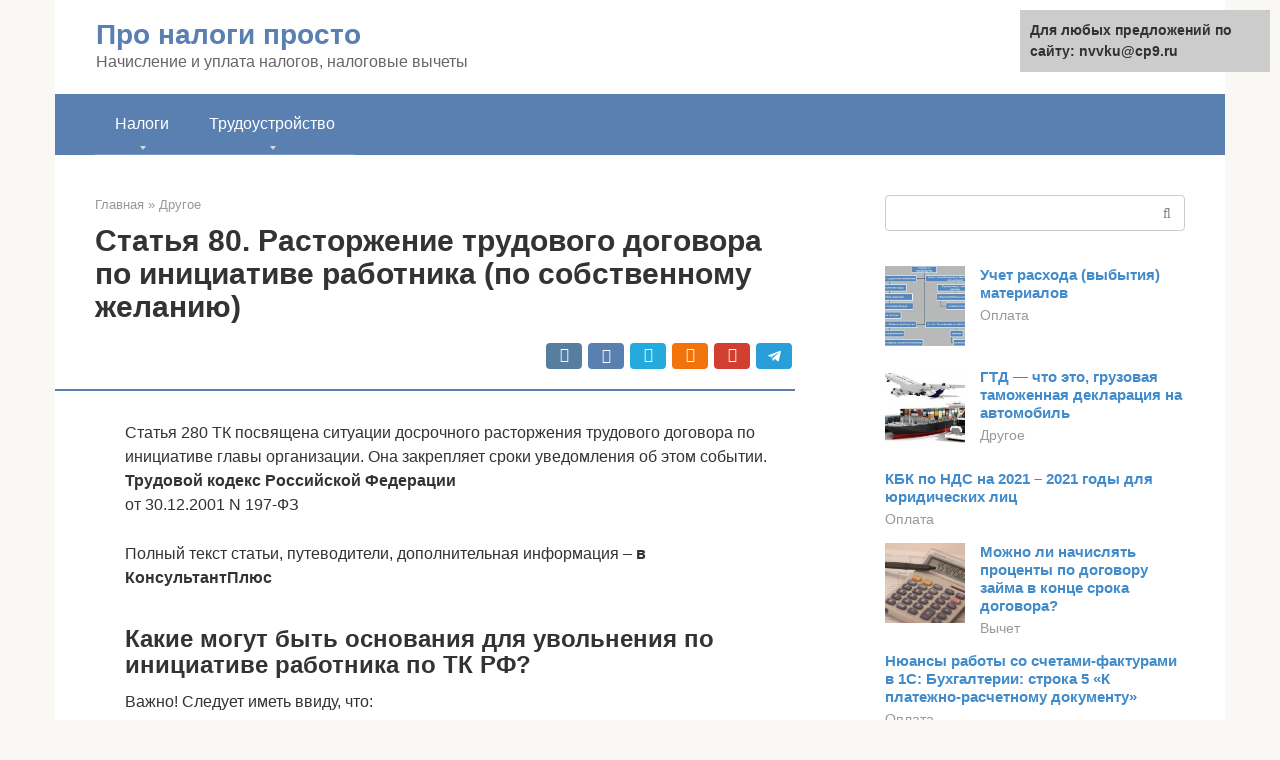

--- FILE ---
content_type: text/html;charset=UTF-8
request_url: https://nvvku.ru/drugoe/rastorzhenie-po-iniciative-rabotnika.html
body_size: 20451
content:
<!DOCTYPE html>
<html lang="ru-RU"><head><meta http-equiv="Content-Type" content="text/html; charset=utf-8"><meta charset="UTF-8"><meta name="viewport" content="width=device-width, initial-scale=1"><title>Статья 80. Расторжение трудового договора по инициативе работника (по собственному желанию) - с изменениями, проверено 29.05.2021 - Трудовой кодекс - Кодексы Российской Федерации</title><link rel="stylesheet" href="https://nvvku.ru/wp-content/cache/min/1/71341ab588ce7f20e58d3162ee4691d5.css" data-minify="1"><meta name="description" content="Бессрочный договор трудовой является наиболее распространённой формой утверждения отношений между нанимателем и работодателем."><meta name="robots" content="index, follow, max-snippet:-1, max-image-preview:large, max-video-preview:-1"><link rel="canonical" href="https://nvvku.ru/drugoe/rastorzhenie-po-iniciative-rabotnika.html"><meta property="article:published_time" content="2021-05-29T06:48:11+00:00"><meta name="twitter:card" content="summary"><meta name="twitter:label1" content="Написано автором"><meta name="twitter:data1" content="forever">   <style type="text/css">img.wp-smiley,img.emoji{display:inline!important;border:none!important;box-shadow:none!important;height:1em!important;width:1em!important;margin:0 .07em!important;vertical-align:-0.1em!important;background:none!important;padding:0!important}</style>              <link rel="shortcut icon" type="image/png" href="https://nvvku.ru/favicon.ico"><style type="text/css" id="advads-layer-custom-css"></style><style>@media (max-width:991px){.mob-search{display:block;margin-bottom:25px}}@media (min-width:768px){.site-header{background-repeat:no-repeat}}@media (min-width:768px){.site-header{background-position:center center}}.card-slider__category span,.card-slider-container .swiper-pagination-bullet-active,.page-separator,.pagination .current,.pagination a.page-numbers:hover,.entry-content ul>li:before,.btn,.comment-respond .form-submit input,.mob-hamburger span,.page-links__item{background-color:#5a80b1}.spoiler-box,.entry-content ol li:before,.mob-hamburger,.inp:focus,.search-form__text:focus,.entry-content blockquote{border-color:#5a80b1}.entry-content blockquote:before,.spoiler-box__title:after,.sidebar-navigation .menu-item-has-children:after{color:#5a80b1}a,.spanlink,.comment-reply-link,.pseudo-link,.root-pseudo-link{color:#428bca}a:hover,a:focus,a:active,.spanlink:hover,.comment-reply-link:hover,.pseudo-link:hover{color:#e66212}body{color:#333}.site-title,.site-title a{color:#5a80b1}.site-description,.site-description a{color:#666}.main-navigation,.footer-navigation,.main-navigation ul li .sub-menu,.footer-navigation ul li .sub-menu{background-color:#5a80b1}.main-navigation ul li a,.main-navigation ul li .removed-link,.footer-navigation ul li a,.footer-navigation ul li .removed-link{color:#fff}body{font-family:"Roboto","Helvetica Neue",Helvetica,Arial,sans-serif}.site-title,.site-title a{font-family:"Roboto","Helvetica Neue",Helvetica,Arial,sans-serif}.site-description{font-family:"Roboto","Helvetica Neue",Helvetica,Arial,sans-serif}.entry-content h1,.entry-content h2,.entry-content h3,.entry-content h4,.entry-content h5,.entry-content h6,.entry-image__title h1,.entry-title,.entry-title a{font-family:"Roboto","Helvetica Neue",Helvetica,Arial,sans-serif}.main-navigation ul li a,.main-navigation ul li .removed-link,.footer-navigation ul li a,.footer-navigation ul li .removed-link{font-family:"Roboto","Helvetica Neue",Helvetica,Arial,sans-serif}@media (min-width:576px){body{font-size:16px}}@media (min-width:576px){.site-title,.site-title a{font-size:28px}}@media (min-width:576px){.site-description{font-size:16px}}@media (min-width:576px){.main-navigation ul li a,.main-navigation ul li .removed-link,.footer-navigation ul li a,.footer-navigation ul li .removed-link{font-size:16px}}@media (min-width:576px){body{line-height:1.5}}@media (min-width:576px){.site-title,.site-title a{line-height:1.1}}@media (min-width:576px){.main-navigation ul li a,.main-navigation ul li .removed-link,.footer-navigation ul li a,.footer-navigation ul li .removed-link{line-height:1.5}}.scrolltop{background-color:#ccc}.scrolltop:after{color:#fff}.scrolltop{width:50px}.scrolltop{height:50px}.scrolltop:after{content:"\f102"}@media (max-width:767px){.scrolltop{display:none!important}}</style></head><body class="post-template-default single single-post postid-10578 single-format-standard "><div id="page" class="site"> <a class="skip-link screen-reader-text" href="#main">Перейти к контенту</a><header id="masthead" class="site-header container" itemscope itemtype="https://schema.org/WPHeader"><div class="site-header-inner "><div class="site-branding"><div class="site-branding-container"><div class="site-title"><a href="https://nvvku.ru/">Про налоги просто</a></div><p class="site-description">Начисление и уплата налогов, налоговые вычеты</p></div></div><div class="top-menu"></div><div class="mob-hamburger"><span></span></div><div class="mob-search"><form role="search" method="get" id="searchform_8909" action="https://nvvku.ru/" class="search-form"> <label class="screen-reader-text" for="s_8909">Поиск: </label> <input type="text" value="" name="s" id="s_8909" class="search-form__text"> <button type="submit" id="searchsubmit_8909" class="search-form__submit"></button></form></div><div><a href="/en/drugoe/rastorzhenie-po-iniciative-rabotnika.html">English</a></div></div></header><nav id="site-navigation" class="main-navigation container"><div class="main-navigation-inner "><div class="menu-glavnoe-menyu-container"><ul id="header_menu" class="menu"><li id="menu-item-32016" class="menu-item menu-item-type-custom menu-item-object-custom menu-item-has-children menu-item-32016"><a href="#">Налоги</a><ul class="sub-menu"><li id="menu-item-545" class="menu-item menu-item-type-taxonomy menu-item-object-category menu-item-545"><a href="https://nvvku.ru/oplata">Оплата</a></li><li id="menu-item-546" class="menu-item menu-item-type-taxonomy menu-item-object-category menu-item-546"><a href="https://nvvku.ru/vychet">Вычет</a></li><li id="menu-item-547" class="menu-item menu-item-type-taxonomy menu-item-object-category menu-item-547"><a href="https://nvvku.ru/dokumenty">Документы</a></li><li id="menu-item-548" class="menu-item menu-item-type-taxonomy menu-item-object-category menu-item-548"><a href="https://nvvku.ru/avto">Авто</a></li><li id="menu-item-549" class="menu-item menu-item-type-taxonomy menu-item-object-category current-post-ancestor current-menu-parent current-post-parent menu-item-549"><a href="https://nvvku.ru/drugoe">Другое</a></li></ul></li><li id="menu-item-32017" class="menu-item menu-item-type-custom menu-item-object-custom menu-item-has-children menu-item-32017"><a href="#">Трудоустройство</a><ul class="sub-menu"><li id="menu-item-32018" class="menu-item menu-item-type-taxonomy menu-item-object-category menu-item-32018"><a href="https://nvvku.ru/otdyh">Отдых</a></li><li id="menu-item-32019" class="menu-item menu-item-type-taxonomy menu-item-object-category menu-item-32019"><a href="https://nvvku.ru/zarabotok">Заработок</a></li><li id="menu-item-32020" class="menu-item menu-item-type-taxonomy menu-item-object-category menu-item-32020"><a href="https://nvvku.ru/otvetstvennost">Ответственность</a></li><li id="menu-item-32021" class="menu-item menu-item-type-taxonomy menu-item-object-category menu-item-32021"><a href="https://nvvku.ru/uvolnenie">Увольнение</a></li><li id="menu-item-32022" class="menu-item menu-item-type-taxonomy menu-item-object-category menu-item-32022"><a href="https://nvvku.ru/trudoustrojstvo">Трудоустройство</a></li><li id="menu-item-32023" class="menu-item menu-item-type-taxonomy menu-item-object-category menu-item-32023"><a href="https://nvvku.ru/rabota">Работа</a></li><li id="menu-item-32024" class="menu-item menu-item-type-taxonomy menu-item-object-category menu-item-32024"><a href="https://nvvku.ru/bolnichnyj">Больничный</a></li><li id="menu-item-32025" class="menu-item menu-item-type-taxonomy menu-item-object-category menu-item-32025"><a href="https://nvvku.ru/ohrana-truda">Охрана труда</a></li><li id="menu-item-32026" class="menu-item menu-item-type-taxonomy menu-item-object-category menu-item-32026"><a href="https://nvvku.ru/trudoustrojstvo-drugoe">Другое</a></li></ul></li></ul></div></div></nav><div id="content" class="site-content container"><div style="padding:5px;padding-left:40px;"><!-- RT --><script type="text/javascript">
<!--
var _acic={dataProvider:10};(function(){var e=document.createElement("script");e.type="text/javascript";e.async=true;e.src="https://www.acint.net/aci.js";var t=document.getElementsByTagName("script")[0];t.parentNode.insertBefore(e,t)})()
//-->
</script><!-- end RT --></div><div itemscope itemtype="https://schema.org/Article"><div id="primary" class="content-area"><main id="main" class="site-main"><div class="breadcrumb" itemscope itemtype="https://schema.org/BreadcrumbList"><span class="breadcrumb-item" itemprop="itemListElement" itemscope itemtype="https://schema.org/ListItem"><a href="https://nvvku.ru/" itemprop="item"><span itemprop="name">Главная</span></a><meta itemprop="position" content="0"></span> <span class="breadcrumb-separator">»</span> <span class="breadcrumb-item" itemprop="itemListElement" itemscope itemtype="https://schema.org/ListItem"><a href="https://nvvku.ru/drugoe" itemprop="item"><span itemprop="name">Другое</span></a><meta itemprop="position" content="1"></span></div><article id="post-10578" class="post-10578 post type-post status-publish format-standard has-post-thumbnail  category-drugoe"><header class="entry-header"><h1 class="entry-title" itemprop="headline">Статья 80. Расторжение трудового договора по инициативе работника (по собственному желанию)</h1><div class="entry-meta"> <span class="b-share b-share--small"><span class="b-share__ico b-share__vk js-share-link" data-uri="https://vk.com/share.php?url=https%3A%2F%2Fnvvku.ru%2Fdrugoe%2Frastorzhenie-po-iniciative-rabotnika.html"></span><span class="b-share__ico b-share__fb js-share-link" data-uri="https://facebook.com/sharer.php?u=https%3A%2F%2Fnvvku.ru%2Fdrugoe%2Frastorzhenie-po-iniciative-rabotnika.html"></span><span class="b-share__ico b-share__tw js-share-link" data-uri="https://twitter.com/share?text=%D0%A1%D1%82%D0%B0%D1%82%D1%8C%D1%8F+80.+%D0%A0%D0%B0%D1%81%D1%82%D0%BE%D1%80%D0%B6%D0%B5%D0%BD%D0%B8%D0%B5+%D1%82%D1%80%D1%83%D0%B4%D0%BE%D0%B2%D0%BE%D0%B3%D0%BE+%D0%B4%D0%BE%D0%B3%D0%BE%D0%B2%D0%BE%D1%80%D0%B0+%D0%BF%D0%BE+%D0%B8%D0%BD%D0%B8%D1%86%D0%B8%D0%B0%D1%82%D0%B8%D0%B2%D0%B5+%D1%80%D0%B0%D0%B1%D0%BE%D1%82%D0%BD%D0%B8%D0%BA%D0%B0+%28%D0%BF%D0%BE+%D1%81%D0%BE%D0%B1%D1%81%D1%82%D0%B2%D0%B5%D0%BD%D0%BD%D0%BE%D0%BC%D1%83+%D0%B6%D0%B5%D0%BB%D0%B0%D0%BD%D0%B8%D1%8E%29&amp;url=https%3A%2F%2Fnvvku.ru%2Fdrugoe%2Frastorzhenie-po-iniciative-rabotnika.html"></span><span class="b-share__ico b-share__ok js-share-link" data-uri="https://connect.ok.ru/dk?st.cmd=WidgetSharePreview&amp;service=odnoklassniki&amp;st.shareUrl=https%3A%2F%2Fnvvku.ru%2Fdrugoe%2Frastorzhenie-po-iniciative-rabotnika.html"></span><span class="b-share__ico b-share__gp js-share-link" data-uri="https://plus.google.com/share?url=https%3A%2F%2Fnvvku.ru%2Fdrugoe%2Frastorzhenie-po-iniciative-rabotnika.html"></span><span class="b-share__ico b-share__whatsapp js-share-link js-share-link-no-window" data-uri="whatsapp://send?text=%D0%A1%D1%82%D0%B0%D1%82%D1%8C%D1%8F+80.+%D0%A0%D0%B0%D1%81%D1%82%D0%BE%D1%80%D0%B6%D0%B5%D0%BD%D0%B8%D0%B5+%D1%82%D1%80%D1%83%D0%B4%D0%BE%D0%B2%D0%BE%D0%B3%D0%BE+%D0%B4%D0%BE%D0%B3%D0%BE%D0%B2%D0%BE%D1%80%D0%B0+%D0%BF%D0%BE+%D0%B8%D0%BD%D0%B8%D1%86%D0%B8%D0%B0%D1%82%D0%B8%D0%B2%D0%B5+%D1%80%D0%B0%D0%B1%D0%BE%D1%82%D0%BD%D0%B8%D0%BA%D0%B0+%28%D0%BF%D0%BE+%D1%81%D0%BE%D0%B1%D1%81%D1%82%D0%B2%D0%B5%D0%BD%D0%BD%D0%BE%D0%BC%D1%83+%D0%B6%D0%B5%D0%BB%D0%B0%D0%BD%D0%B8%D1%8E%29%20https%3A%2F%2Fnvvku.ru%2Fdrugoe%2Frastorzhenie-po-iniciative-rabotnika.html"></span><span class="b-share__ico b-share__viber js-share-link js-share-link-no-window" data-uri="viber://forward?text=%D0%A1%D1%82%D0%B0%D1%82%D1%8C%D1%8F+80.+%D0%A0%D0%B0%D1%81%D1%82%D0%BE%D1%80%D0%B6%D0%B5%D0%BD%D0%B8%D0%B5+%D1%82%D1%80%D1%83%D0%B4%D0%BE%D0%B2%D0%BE%D0%B3%D0%BE+%D0%B4%D0%BE%D0%B3%D0%BE%D0%B2%D0%BE%D1%80%D0%B0+%D0%BF%D0%BE+%D0%B8%D0%BD%D0%B8%D1%86%D0%B8%D0%B0%D1%82%D0%B8%D0%B2%D0%B5+%D1%80%D0%B0%D0%B1%D0%BE%D1%82%D0%BD%D0%B8%D0%BA%D0%B0+%28%D0%BF%D0%BE+%D1%81%D0%BE%D0%B1%D1%81%D1%82%D0%B2%D0%B5%D0%BD%D0%BD%D0%BE%D0%BC%D1%83+%D0%B6%D0%B5%D0%BB%D0%B0%D0%BD%D0%B8%D1%8E%29%20https%3A%2F%2Fnvvku.ru%2Fdrugoe%2Frastorzhenie-po-iniciative-rabotnika.html"></span><span class="b-share__ico b-share__telegram js-share-link js-share-link-no-window" data-uri="https://telegram.me/share/url?url=https%3A%2F%2Fnvvku.ru%2Fdrugoe%2Frastorzhenie-po-iniciative-rabotnika.html&amp;text=%D0%A1%D1%82%D0%B0%D1%82%D1%8C%D1%8F+80.+%D0%A0%D0%B0%D1%81%D1%82%D0%BE%D1%80%D0%B6%D0%B5%D0%BD%D0%B8%D0%B5+%D1%82%D1%80%D1%83%D0%B4%D0%BE%D0%B2%D0%BE%D0%B3%D0%BE+%D0%B4%D0%BE%D0%B3%D0%BE%D0%B2%D0%BE%D1%80%D0%B0+%D0%BF%D0%BE+%D0%B8%D0%BD%D0%B8%D1%86%D0%B8%D0%B0%D1%82%D0%B8%D0%B2%D0%B5+%D1%80%D0%B0%D0%B1%D0%BE%D1%82%D0%BD%D0%B8%D0%BA%D0%B0+%28%D0%BF%D0%BE+%D1%81%D0%BE%D0%B1%D1%81%D1%82%D0%B2%D0%B5%D0%BD%D0%BD%D0%BE%D0%BC%D1%83+%D0%B6%D0%B5%D0%BB%D0%B0%D0%BD%D0%B8%D1%8E%29"></span></span></div></header><div class="page-separator"></div><div class="entry-content" itemprop="articleBody"><p> Статья 280 ТК посвящена ситуации досрочного расторжения трудового договора по инициативе главы организации. Она закрепляет сроки уведомления об этом событии.<br><b>Трудовой кодекс Российской Федерации</b><br> от 30.12.2001 N 197-ФЗ</p><p><span itemprop="image" itemscope itemtype="https://schema.org/ImageObject"></noscript></span></p><p>Полный текст статьи, путеводители, дополнительная информация – <strong>в КонсультантПлюс</strong></p><h2>Какие могут быть основания для увольнения по инициативе работника по ТК РФ?</h2><p>Важно! Следует иметь ввиду, что:</p><ul><li>Каждый случай уникален и индивидуален.</li><li>Тщательное изучение вопроса не всегда гарантирует положительный исход дела. Он зависит от множества факторов.</li></ul><p>Чтобы получить максимально подробную консультацию по своему вопросу, вам достаточно выбрать любой из предложенных вариантов:</p><div class="b-r b-r--after-p"><div id="feedot--phones-block--3643"></div><div style="clear:both; margin-top:0em; margin-bottom:1em;"><a href="https://nvvku.ru/drugoe/kak-oformit-sotrudnika-na-ispytatelnyj-srok.html" target="_blank" rel="nofollow" class="udb66bda6232292a6fd70cb90ce9dd86f"><style>.udb66bda6232292a6fd70cb90ce9dd86f{padding:0;margin:0;padding-top:1em!important;padding-bottom:1em!important;width:100%;display:block;font-weight:700;background-color:#eaeaea;border:0!important;border-left:4px solid #27AE60!important;text-decoration:none}.udb66bda6232292a6fd70cb90ce9dd86f:active,.udb66bda6232292a6fd70cb90ce9dd86f:hover{opacity:1;transition:opacity 250ms;webkit-transition:opacity 250ms;text-decoration:none}.udb66bda6232292a6fd70cb90ce9dd86f{transition:background-color 250ms;webkit-transition:background-color 250ms;opacity:1;transition:opacity 250ms;webkit-transition:opacity 250ms}.udb66bda6232292a6fd70cb90ce9dd86f .ctaText{font-weight:700;color:inherit;text-decoration:none;font-size:16px}.udb66bda6232292a6fd70cb90ce9dd86f .postTitle{color:#D35400;text-decoration:underline!important;font-size:16px}.udb66bda6232292a6fd70cb90ce9dd86f:hover .postTitle{text-decoration:underline!important}</style><div style="padding-left:1em; padding-right:1em;"><span class="ctaText">Читайте также:</span>  <span class="postTitle">Приём работников на испытательный срок: что нужно знать руководству</span></div></a></div></div><ul><li>Воспользоваться <strong>онлайн чатом</strong> в нижнем углу экрана.</li><li><strong>Позвонить:</strong> Федеральный номер: <strong>+7 (800) 511-86-74</strong></li></ul><p>Главной нормой ТК РФ для работника, стремящегося сменить или оставить свое место работы, считается ст. 80 ТК РФ. По ее утверждению, ни один работодатель не может отказать своему сотруднику в увольнении, о котором его письменно известили не меньше, чем за две недели. <strong>При этом человек имеет право не уточнять причину своего ухода и не соглашаться на более длительный период отработки.</strong> Посвятить работодателя в подробности сложившихся жизненных обстоятельств должны только те, кто решил сократить или вовсе избежать срока предупреждения о предстоящем расчете.</p><p>Специальные нормы ТК, регулирующие процедуру увольнения по инициативе работника, касаются частностей:</p><ul><li>увеличенному сроку отработки для руководителей, ст. 280 ТК РФ;</li><li>отсрочки увольнения до окончания отпуска, ст. 127 ТК РФ;</li><li>возможностей передумать, ст. 64 ТК РФ.</li></ul><p>Условно, желанием сотрудника можно назвать и вариант с расторжением трудового договора по соглашению с нанимателем, ст. 78 ТК РФ.</p><h2>Преимущества</h2><p>Трудовой договор с неопределенным сроком обладает вескими преимуществами для соискателя:</p><ul><li>возможность уверенно планировать свои расходы, имея постоянный доход в виде стабильной заработной платы и должность, включенную в штатное расписание,</li><li>усложненная процедура увольнения сотрудника по инициативе работодателя,</li><li>постоянные сотрудники могут получать дополнительные бонусы от работодателя в виде полиса добровольного медицинского страхования, премирования, участия в социальных программах.</li></ul><p>Предлагаем ознакомиться: Договор о сотрудничестве и третьего лица</p><p>К наиболее важным моментам, прописываемым в соответствующем договоре, относятся:</p><ul><li>трудовая функция,</li><li>должность согласно штатному расписанию,</li><li>круг полномочий, обязанностей и прав сторон,</li><li>размер вознаграждения работника, возможные мотивирующие или компенсационные выплаты.</li></ul><blockquote><p> Помимо основных аспектов грядущей трудовой деятельности, в трудовой договор могут быть внесены дополнительные пункты о постоянном повышении мастерства, оплата релокации сотрудника на место осуществления трудовых обязанностей, оплата проезда от места работы домой и прочие.</p></blockquote><p>Неограниченное временем трудовое соглашение имеет перечень преимуществ перед срочным договором:</p><ol><li>Обе стороны подвергаются меньшему количеству рисков.</li><li>Бессрочное соглашение обеспечивает стабильность, уверенность в завтрашнем дне.</li><li>Работа на основе такого договора способствует улучшению экономического климата в государстве.</li></ol><h2>Причины увольнения по собственному желанию</h2><p>Закон не запрещает руководителю поинтересоваться у работника причинами, побудившими его написать заявление по собственному желанию. Но при этом, если сам человек раскрывать их не согласен, настаивать или выдвигать дополнительные условия наниматель не может. Каждый работающий специалист должен понимать, что по его личной инициативе может быть расторгнут трудовой контракт любого вида: срочный, бессрочный, сезонный или на время замещения отсутствующего сотрудника. Причем написать заявление на увольнение по инициативе работника можно даже на следующий день после подписания договора о найме.</p><blockquote><p> Работник, предупредивший об увольнении за две недели, не обязан объяснять причину и давать дополнительны объяснения по поводу своего ухода.</p></blockquote><h3>На больничном</h3><p>Общий порядок увольнения по инициативе работника предполагает заблаговременное уведомление руководства о его намерениях. Но за отведенные для этого 14 дней может произойти немало событий, которые могут повлиять на сроки и даты, а иногда и на само желание уходить. В частности, нередко в период отработки сотрудник, написавший заявление, уходит на больничный. Если период нетрудоспособности окончился довольно быстро, то проблем с увольнением и передачей документов у отдела кадров не возникает. Больше трудностей связано с тем, что работник не поправляется к дате запланированного расчета.</p><p>Задуматься о правильности собственных действий кадровика заставляет твердое убеждение, что увольнение в период отпуска или больничного запрещено. На самом деле, невозможно прекратить трудовые отношения с нездоровым сотрудником только на основании желания нанимателя, ст. 81 ТК РФ. Если стремление рассчитаться возникло у самого работника, то оформить увольнение сотрудника на основании ст. 80 ТК РФ необходимо в запланированные или указанные им сроки. При этом за работодателем остается обязанность оплатить ему время болезни, выплатить положенные расчетные и передать трудовую на следующий день после выздоровления.</p><h3>По состоянию здоровья</h3><p>Если нетрудоспособность работника становится систематической и мешает ему полноценно трудиться, то он может сам отказаться от продолжения работы, чтобы не изнашивать и так пошатнувшееся здоровье. Нужно понимать, что речь не идет об установлении инвалидности или недопуске к труду по медпоказаниям, потому что тогда расторжение договора произойдет по независящим от сторон причинам, ст. 83 ТК РФ.</p><p>Для тех, кто не чувствует в себе сил продолжать свою трудовую деятельность на занимаемой должности, есть законное основание не просто рассчитаться по инициативе работника, но и провести увольнение сотрудника в один день. Быстро уйти позволяет все та же ст. 80 ТК РФ, говорящая о том, что уважительной причиной отказа от отработки считается невозможность более исполнять свои трудовые функции.</p><blockquote><p> Право оценивать серьезность и уважительность оснований, перечисленных сотрудником, оставлено за работодателем.</p></blockquote><h3>По досрочному сокращению</h3><p>Когда у родного предприятия начинаются экономические или организационные сложности, оно нередко приносит в жертву часть коллектива и объявляет сокращение численности или штата. Трудно предположить, что большая часть из них очень хотела искать новую работу, но даже в этом случае есть возможность донести до руководства собственную волю.</p><p>Ст. 180 ТК РФ говорит о том, что предупрежденный о сокращении специалист имеет право на досрочное увольнение с получением остатка зарплаты, выходного пособия и других выплат, которые ему причитались бы, уйди он в оговоренный в извещении день. Назвать эту форму расставания желанием работника в полной мере нельзя, хотя бы потому, что наличие такой формулировки в заявлении лишит человека всех преференций на бирже труда и права на пособия. Но и оформить досрочное увольнение без согласия наемного лица у его начальства нет оснований.</p><div class="b-r b-r--after-p"><div id="feedot--phones-block--3644"></div><div style="clear:both; margin-top:0em; margin-bottom:1em;"><a href="https://nvvku.ru/drugoe/zapis-v-trudovoj-ob-uvolnenii.html" target="_blank" rel="nofollow" class="u1a0833b1c521d8bf43682dce3fc183ec"><style>.u1a0833b1c521d8bf43682dce3fc183ec{padding:0;margin:0;padding-top:1em!important;padding-bottom:1em!important;width:100%;display:block;font-weight:700;background-color:#eaeaea;border:0!important;border-left:4px solid #27AE60!important;text-decoration:none}.u1a0833b1c521d8bf43682dce3fc183ec:active,.u1a0833b1c521d8bf43682dce3fc183ec:hover{opacity:1;transition:opacity 250ms;webkit-transition:opacity 250ms;text-decoration:none}.u1a0833b1c521d8bf43682dce3fc183ec{transition:background-color 250ms;webkit-transition:background-color 250ms;opacity:1;transition:opacity 250ms;webkit-transition:opacity 250ms}.u1a0833b1c521d8bf43682dce3fc183ec .ctaText{font-weight:700;color:inherit;text-decoration:none;font-size:16px}.u1a0833b1c521d8bf43682dce3fc183ec .postTitle{color:#D35400;text-decoration:underline!important;font-size:16px}.u1a0833b1c521d8bf43682dce3fc183ec:hover .postTitle{text-decoration:underline!important}</style><div style="padding-left:1em; padding-right:1em;"><span class="ctaText">Читайте также:</span>  <span class="postTitle">Запись об увольнении в трудовой книжке: образцы и формулировки</span></div></a></div></div><p>Тем, кто решился воспользоваться предложением администрации и нормами ст. 180 ТК, нужно запомнить, что в заявлении необходимо писать лишь о желании рассчитаться до даты сокращения. Безопаснее также не забыть приписать, что увольнение должно быть проведено по п. 2 ст. 81 ТК, и в день увольнения человек намерен получить все пособия и компенсации.</p><p><span itemprop="image" itemscope itemtype="https://schema.org/ImageObject"></noscript></span></p><p></p><h2>Порядок оформления увольнения</h2><p>В упрощенном виде правила и порядок расторжения трудовых отношений по инициативе сотрудника раскрыты в ст. 84.1 ТК РФ. Частные нюансы процедуры зависят от конкретных обстоятельств и оснований.</p><h3>Заявление</h3><p>Толчок процессу даст заявление работника о его желании покинуть свое рабочее место. Есть несколько моментов, которых необходимо придерживаться, чтобы увольнение прошло в желаемые сроки и на приемлемых условиях:</p><table><tr><td>Этапы написания документа</td><td>Рекомендации</td></tr><tr><td>Заявление пишется собственноручно в двух экземплярах</td><td>При передаче документа в канцелярию лучше добиться отметки о его получении и регистрации во входящей корреспонденции</td></tr><tr><td>Все даты и подписи должны соответствовать дню подачи документа</td><td>Просьба работодателя не ставить дату или написать заявление об увольнении без даты – прямое указание на последующие нечистоплотные действия и манипуляции. Если решение уволиться исходит от работника, то заявление должно быть составлено в текущем моменте с указанием всех необходимых реквизитов</td></tr><tr><td>Если работник не просит сократить время отработки, то причину можно не указывать</td><td>Отказ принимать заявление в связи с тем, что в нем не указана причина ухода, — произвол и способ затянуть время.</td></tr><tr><td>Если работник хочет оформить расчет пораньше, то к заявлению нужно приложить подтверждающие документы</td><td>Когда необходимость уволиться продиктована, например, переездом в связи с переводом супруга к новому месту службы, то об этом нужно не только упомянуть в документе, но и дописать, что приложением к нему станет копия приказа о перемене места работы мужа/жены</td></tr><tr><td>Основание для увольнения можно изменить по предложению работодателя, но только если это подходит работнику</td><td>Если в процессе обсуждения условий расторжения трудового договора принято решение изменить «собственное желание» на «соглашение сторон», то нужно помнить, что отозвать такое заявление уже нельзя.</td></tr></table><p>Очень часто наемные работники не до конца понимают все последствия и всю серьезность написанного ими заявления на расчет. А между тем, именно эта бумага станет основой не только для приказа об увольнении, но и аргументом для комиссии по рудовым спорам или в суде. Вот почему, при составлении документа необходимо писать только то, чего в реальности желает сотрудник, а не то, что посоветовал ему недовольный начальник, обещая «потом все решить».</p><p><span itemprop="image" itemscope itemtype="https://schema.org/ImageObject"></noscript></span></p><h3>Приказ</h3><p>Издать приказ об увольнении по инициативе работника работодатель может либо в день получения заявления, указав планируемую дату прекращения трудовых отношений, либо в последний день работы. Главное условие – под подпись ознакомить сотрудника с этим документом не позднее последнего дня работы.</p><p>Составить приказ можно по образцу унифицированного бланка Т-8, а можно и произвольно, поскольку использование этих форм уже не является обязательным. В содержательной части документа, кроме личных данных работника, указываются:</p><ul><li>основание для увольнения;</li><li>дата расторжения контракта;</li><li>норма ТК РФ;</li><li>перечень документов, подкрепляющих принятое решение.</li></ul><p>Полноценно заполненные графы распоряжения директора станут основанием для внесения записи в трудовую книжку.</p><p><span itemprop="image" itemscope itemtype="https://schema.org/ImageObject"></noscript></span></p><h3>Отработка</h3><p>Не последним вопросом при увольнении по собственному желанию работника является проблема отработки. По закону она не может превышать 14 дней, но часто работодатель пытается навязать свою точку зрения и упоминает необходимость найти нового сотрудника, передать ему дела и обучить новичка. Все эти проблемы касаются только нанимателя. Бывший сотрудник может принимать их во внимание лишь на протяжении последних 14 дней, отсчет которых начинается со следующего дня после предоставления заявления об уходе, даже если назавтра выходной.</p><p>Бывает, что предупреждение за две недели может доставить немало дискомфорта для сотрудника. Ведь часто увольнение связано с объективными причинами невозможности остаться в коллективе. Статья 80 ТК РФ предусматривает только два безоговорочных случая, избавляющих от отработки:</p><div class="b-r b-r--after-p"><div id="feedot--phones-block--3645"></div><div style="clear:both; margin-top:0em; margin-bottom:1em;"><a href="https://nvvku.ru/drugoe/kak-povysit-zarplatu-sotrudnikam.html" target="_blank" rel="nofollow" class="ua447fa73defde4a3f792572c468659ba"><style>.ua447fa73defde4a3f792572c468659ba{padding:0;margin:0;padding-top:1em!important;padding-bottom:1em!important;width:100%;display:block;font-weight:700;background-color:#eaeaea;border:0!important;border-left:4px solid #27AE60!important;text-decoration:none}.ua447fa73defde4a3f792572c468659ba:active,.ua447fa73defde4a3f792572c468659ba:hover{opacity:1;transition:opacity 250ms;webkit-transition:opacity 250ms;text-decoration:none}.ua447fa73defde4a3f792572c468659ba{transition:background-color 250ms;webkit-transition:background-color 250ms;opacity:1;transition:opacity 250ms;webkit-transition:opacity 250ms}.ua447fa73defde4a3f792572c468659ba .ctaText{font-weight:700;color:inherit;text-decoration:none;font-size:16px}.ua447fa73defde4a3f792572c468659ba .postTitle{color:#D35400;text-decoration:underline!important;font-size:16px}.ua447fa73defde4a3f792572c468659ba:hover .postTitle{text-decoration:underline!important}</style><div style="padding-left:1em; padding-right:1em;"><span class="ctaText">Читайте также:</span>  <span class="postTitle">Приказ о повышении заработной платы работникам – образец</span></div></a></div></div><ul><li>необходимость приступить к учебе;</li><li>переход на пенсию.</li></ul><p>Упоминание в этой связи прочих случаев оставляет простор для творчества и состязательного момента. Ведь для того, чтобы работодатель согласился отпустить специалиста в сокращенные сроки, последнему нужно постараться и убедить руководство в исключительности собственного положения. <strong>Больше всего шансов у тех, кто может предоставить документальное подтверждение сказанного.</strong></p><p>Теоретически, право на отказ от отработки можно попытаться отстоять в инспекции по труду или суде. Но на практике эти действия лишены смысла. Длительность рассмотрения жалобы почти наверняка превысит 14 дней, а до вынесения решения о незаконности действий работодателя спокойно покинуть рабочее место нельзя. Результатом такого самоуправства может стать неприятная запись на страницах трудовой об увольнении за отсутствие на работе без согласования с администрацией, пп. а) п. 6 ст. 81 ТК.</p><blockquote><p> Стандартная длительность отработки при увольнении по инициативе рядового сотрудника составляет не более 14 дней, ст. 80 ТК</p></blockquote><h3>Запись в трудовой книжке</h3><p>Несмотря на то, что данные о стаже застрахованных лиц уже давно накапливаются в электронных базах, трудовая книжка все также сохраняет статус особенно важного документа. Это и хроника трудовой жизни, и своеобразная рекомендация при устройстве на новую работу. Эту точку зрения подтверждает также норма в отношении длительности хранения трудовых в архивах предприятия (75 лет с даты увольнения), если ее не затребовал сам работник или его родственники.</p><p>После подписания приказа о расчете его копия передается кадровикам, которые обязаны не позднее последнего дня работы, если работник в этот день был на посту, передать книжку хозяину под роспись в журнале учета движения трудовых. К этому моменту в ней должна быть запись о том, что рабочие отношения прекращены на основании личного желания сотрудника, п. 3 ст. 77 ТК РФ, а также зафиксированы данные приказа по предприятию.</p><h2>Нюансы бессрочного трудового договора</h2><ol><li>Данный вид договора заключается на неустановленный срок, то есть не расторгается через какой-то промежуток времени по причине его истечения и действует до тех пор, пока одна из сторон не решит расторгнуть соглашения в установленном законодательством порядке.</li><li>Расторжение соглашения происходит либо по воле работодателя на основе перечисленных в Трудовом кодексе причин, либо по желанию работника, но в установленные трудовым законодательством сроки.</li><li>В договоре должна быть указана точная дата, начиная с которой сотрудник приступает к выполнению своих должностных обязанностей. Отсутствие даты начала работы сотрудника в организации может являться обоснованием невыхода на работу, поскольку первый рабочий день не определен в установленном законом порядке.</li><li>Обязательно указывается количество и продолжительность оплачиваемых отпусков, число перерывов на отдых, которые допускается совершать работнику в течение рабочего дня, продолжительность одной смены и рабочей недели и период времени, в который сотрудник обязан присутствовать на своем рабочем месте.</li><li>Многие работодатели предусматривают для новых сотрудников испытательный срок. Это период, за который работник должен показать, что он смог сработаться с остальным коллективом организации, добросовестно выполняет свою работу, а уровень его квалификации соответствует занимаемой должности. Сроки испытания должны быть четко обозначено в трудовом соглашении, притом они не могут превышать трехмесячный период. Исключением являются должности руководителей, для которых предусматривается возможность назначения срока испытания периодом до 6 месяцев. Если информация об испытательном сроке отсутствует в соглашении, это означает, что работник изначально признается годным к работе и принимается на нее без сроков проверки.</li><li>Если в трудовом договоре обнаружится отсутствие какой-либо важной информации, которая является обязательной по действующему законодательству, то нет причины расторгать старое соглашение и перезаключать новое. Достаточно оформить приложение к договору, которое также будет подписано всеми сторонами и сможет обладать такой же юридической силой, как и основной документ.</li></ol><h2>Выплата и компенсация</h2><p>Распоряжение директора станет руководством к действию не только для кадровой службы, но и для бухгалтерии. К последней трудовой смене должны быть начислены и выплачены:</p><ul><li>остаток зарплаты и задолженность по ней;</li><li>компенсация за все дни отдыха, которые уходящий не успел использовать;</li><li>выходное пособие или бонусы за выслугу лет, если что-то подобное предусмотрено колдоговором.</li></ul><p>Все средства должны быть выплачены в пределах неоспариваемых сторонами сумм. Если после даты увольнения у работника остались финансовые претензии к бывшему нанимателю, то он вправе самостоятельно исчислить их и обратиться за восстановлением правды в суд в течение года, ст. 392 ТК РФ.</p><div class="b-r b-r--after-article"><div id="feedot--phones-block--3648"></div></div></div></article><div class="entry-rating"><div class="entry-bottom__header">Рейтинг</div><div class="star-rating js-star-rating star-rating--score-5" data-post-id="10578" data-rating-count="1" data-rating-sum="5" data-rating-value="5"><span class="star-rating-item js-star-rating-item" data-score="1"><svg aria-hidden="true" role="img" xmlns="https://w3.org/2000/svg" viewbox="0 0 576 512" class="i-ico"><path fill="currentColor" d="M259.3 17.8L194 150.2 47.9 171.5c-26.2 3.8-36.7 36.1-17.7 54.6l105.7 103-25 145.5c-4.5 26.3 23.2 46 46.4 33.7L288 439.6l130.7 68.7c23.2 12.2 50.9-7.4 46.4-33.7l-25-145.5 105.7-103c19-18.5 8.5-50.8-17.7-54.6L382 150.2 316.7 17.8c-11.7-23.6-45.6-23.9-57.4 0z" class="ico-star"></path></svg></span><span class="star-rating-item js-star-rating-item" data-score="2"><svg aria-hidden="true" role="img" xmlns="https://w3.org/2000/svg" viewbox="0 0 576 512" class="i-ico"><path fill="currentColor" d="M259.3 17.8L194 150.2 47.9 171.5c-26.2 3.8-36.7 36.1-17.7 54.6l105.7 103-25 145.5c-4.5 26.3 23.2 46 46.4 33.7L288 439.6l130.7 68.7c23.2 12.2 50.9-7.4 46.4-33.7l-25-145.5 105.7-103c19-18.5 8.5-50.8-17.7-54.6L382 150.2 316.7 17.8c-11.7-23.6-45.6-23.9-57.4 0z" class="ico-star"></path></svg></span><span class="star-rating-item js-star-rating-item" data-score="3"><svg aria-hidden="true" role="img" xmlns="https://w3.org/2000/svg" viewbox="0 0 576 512" class="i-ico"><path fill="currentColor" d="M259.3 17.8L194 150.2 47.9 171.5c-26.2 3.8-36.7 36.1-17.7 54.6l105.7 103-25 145.5c-4.5 26.3 23.2 46 46.4 33.7L288 439.6l130.7 68.7c23.2 12.2 50.9-7.4 46.4-33.7l-25-145.5 105.7-103c19-18.5 8.5-50.8-17.7-54.6L382 150.2 316.7 17.8c-11.7-23.6-45.6-23.9-57.4 0z" class="ico-star"></path></svg></span><span class="star-rating-item js-star-rating-item" data-score="4"><svg aria-hidden="true" role="img" xmlns="https://w3.org/2000/svg" viewbox="0 0 576 512" class="i-ico"><path fill="currentColor" d="M259.3 17.8L194 150.2 47.9 171.5c-26.2 3.8-36.7 36.1-17.7 54.6l105.7 103-25 145.5c-4.5 26.3 23.2 46 46.4 33.7L288 439.6l130.7 68.7c23.2 12.2 50.9-7.4 46.4-33.7l-25-145.5 105.7-103c19-18.5 8.5-50.8-17.7-54.6L382 150.2 316.7 17.8c-11.7-23.6-45.6-23.9-57.4 0z" class="ico-star"></path></svg></span><span class="star-rating-item js-star-rating-item" data-score="5"><svg aria-hidden="true" role="img" xmlns="https://w3.org/2000/svg" viewbox="0 0 576 512" class="i-ico"><path fill="currentColor" d="M259.3 17.8L194 150.2 47.9 171.5c-26.2 3.8-36.7 36.1-17.7 54.6l105.7 103-25 145.5c-4.5 26.3 23.2 46 46.4 33.7L288 439.6l130.7 68.7c23.2 12.2 50.9-7.4 46.4-33.7l-25-145.5 105.7-103c19-18.5 8.5-50.8-17.7-54.6L382 150.2 316.7 17.8c-11.7-23.6-45.6-23.9-57.4 0z" class="ico-star"></path></svg></span></div><div class="star-rating-text"><em>( <strong>1</strong> оценка, среднее <strong>5</strong> из <strong>5</strong> )</em></div><div style="display: none;" itemprop="aggregateRating" itemscope itemtype="https://schema.org/AggregateRating"><meta itemprop="bestRating" content="5"><meta itemprop="worstRating" content="1"><meta itemprop="ratingValue" content="5"><meta itemprop="ratingCount" content="1"></div></div><div class="entry-footer"></div><div class="b-share b-share--post"><div class="b-share__title">Понравилась статья? Поделиться с друзьями:</div><span class="b-share__ico b-share__vk js-share-link" data-uri="https://vk.com/share.php?url=https%3A%2F%2Fnvvku.ru%2Fdrugoe%2Frastorzhenie-po-iniciative-rabotnika.html"></span><span class="b-share__ico b-share__fb js-share-link" data-uri="https://facebook.com/sharer.php?u=https%3A%2F%2Fnvvku.ru%2Fdrugoe%2Frastorzhenie-po-iniciative-rabotnika.html"></span><span class="b-share__ico b-share__tw js-share-link" data-uri="https://twitter.com/share?text=%D0%A1%D1%82%D0%B0%D1%82%D1%8C%D1%8F+80.+%D0%A0%D0%B0%D1%81%D1%82%D0%BE%D1%80%D0%B6%D0%B5%D0%BD%D0%B8%D0%B5+%D1%82%D1%80%D1%83%D0%B4%D0%BE%D0%B2%D0%BE%D0%B3%D0%BE+%D0%B4%D0%BE%D0%B3%D0%BE%D0%B2%D0%BE%D1%80%D0%B0+%D0%BF%D0%BE+%D0%B8%D0%BD%D0%B8%D1%86%D0%B8%D0%B0%D1%82%D0%B8%D0%B2%D0%B5+%D1%80%D0%B0%D0%B1%D0%BE%D1%82%D0%BD%D0%B8%D0%BA%D0%B0+%28%D0%BF%D0%BE+%D1%81%D0%BE%D0%B1%D1%81%D1%82%D0%B2%D0%B5%D0%BD%D0%BD%D0%BE%D0%BC%D1%83+%D0%B6%D0%B5%D0%BB%D0%B0%D0%BD%D0%B8%D1%8E%29&amp;url=https%3A%2F%2Fnvvku.ru%2Fdrugoe%2Frastorzhenie-po-iniciative-rabotnika.html"></span><span class="b-share__ico b-share__ok js-share-link" data-uri="https://connect.ok.ru/dk?st.cmd=WidgetSharePreview&amp;service=odnoklassniki&amp;st.shareUrl=https%3A%2F%2Fnvvku.ru%2Fdrugoe%2Frastorzhenie-po-iniciative-rabotnika.html"></span><span class="b-share__ico b-share__gp js-share-link" data-uri="https://plus.google.com/share?url=https%3A%2F%2Fnvvku.ru%2Fdrugoe%2Frastorzhenie-po-iniciative-rabotnika.html"></span><span class="b-share__ico b-share__whatsapp js-share-link js-share-link-no-window" data-uri="whatsapp://send?text=%D0%A1%D1%82%D0%B0%D1%82%D1%8C%D1%8F+80.+%D0%A0%D0%B0%D1%81%D1%82%D0%BE%D1%80%D0%B6%D0%B5%D0%BD%D0%B8%D0%B5+%D1%82%D1%80%D1%83%D0%B4%D0%BE%D0%B2%D0%BE%D0%B3%D0%BE+%D0%B4%D0%BE%D0%B3%D0%BE%D0%B2%D0%BE%D1%80%D0%B0+%D0%BF%D0%BE+%D0%B8%D0%BD%D0%B8%D1%86%D0%B8%D0%B0%D1%82%D0%B8%D0%B2%D0%B5+%D1%80%D0%B0%D0%B1%D0%BE%D1%82%D0%BD%D0%B8%D0%BA%D0%B0+%28%D0%BF%D0%BE+%D1%81%D0%BE%D0%B1%D1%81%D1%82%D0%B2%D0%B5%D0%BD%D0%BD%D0%BE%D0%BC%D1%83+%D0%B6%D0%B5%D0%BB%D0%B0%D0%BD%D0%B8%D1%8E%29%20https%3A%2F%2Fnvvku.ru%2Fdrugoe%2Frastorzhenie-po-iniciative-rabotnika.html"></span><span class="b-share__ico b-share__viber js-share-link js-share-link-no-window" data-uri="viber://forward?text=%D0%A1%D1%82%D0%B0%D1%82%D1%8C%D1%8F+80.+%D0%A0%D0%B0%D1%81%D1%82%D0%BE%D1%80%D0%B6%D0%B5%D0%BD%D0%B8%D0%B5+%D1%82%D1%80%D1%83%D0%B4%D0%BE%D0%B2%D0%BE%D0%B3%D0%BE+%D0%B4%D0%BE%D0%B3%D0%BE%D0%B2%D0%BE%D1%80%D0%B0+%D0%BF%D0%BE+%D0%B8%D0%BD%D0%B8%D1%86%D0%B8%D0%B0%D1%82%D0%B8%D0%B2%D0%B5+%D1%80%D0%B0%D0%B1%D0%BE%D1%82%D0%BD%D0%B8%D0%BA%D0%B0+%28%D0%BF%D0%BE+%D1%81%D0%BE%D0%B1%D1%81%D1%82%D0%B2%D0%B5%D0%BD%D0%BD%D0%BE%D0%BC%D1%83+%D0%B6%D0%B5%D0%BB%D0%B0%D0%BD%D0%B8%D1%8E%29%20https%3A%2F%2Fnvvku.ru%2Fdrugoe%2Frastorzhenie-po-iniciative-rabotnika.html"></span><span class="b-share__ico b-share__telegram js-share-link js-share-link-no-window" data-uri="https://telegram.me/share/url?url=https%3A%2F%2Fnvvku.ru%2Fdrugoe%2Frastorzhenie-po-iniciative-rabotnika.html&amp;text=%D0%A1%D1%82%D0%B0%D1%82%D1%8C%D1%8F+80.+%D0%A0%D0%B0%D1%81%D1%82%D0%BE%D1%80%D0%B6%D0%B5%D0%BD%D0%B8%D0%B5+%D1%82%D1%80%D1%83%D0%B4%D0%BE%D0%B2%D0%BE%D0%B3%D0%BE+%D0%B4%D0%BE%D0%B3%D0%BE%D0%B2%D0%BE%D1%80%D0%B0+%D0%BF%D0%BE+%D0%B8%D0%BD%D0%B8%D1%86%D0%B8%D0%B0%D1%82%D0%B8%D0%B2%D0%B5+%D1%80%D0%B0%D0%B1%D0%BE%D1%82%D0%BD%D0%B8%D0%BA%D0%B0+%28%D0%BF%D0%BE+%D1%81%D0%BE%D0%B1%D1%81%D1%82%D0%B2%D0%B5%D0%BD%D0%BD%D0%BE%D0%BC%D1%83+%D0%B6%D0%B5%D0%BB%D0%B0%D0%BD%D0%B8%D1%8E%29"></span></div><div class="yarpp-related"><div class="b-related"><div class="b-related__header"><span>Вам также может быть интересно</span></div><div class="b-related__items"><div id="post-25358" class="post-card post-25358 post type-post status-publish format-standard  category-drugoe" itemscope itemtype="https://schema.org/BlogPosting"><div class="post-card__image"> <a href="https://nvvku.ru/drugoe/81-p-2.html"></a></div><header class="entry-header"><div class="entry-title" itemprop="name"><a href="https://nvvku.ru/drugoe/81-p-2.html" rel="bookmark" itemprop="url"><span itemprop="headline">Статья 81. Расторжение трудового договора по инициативе работодателя</span></a></div></header></div><div id="post-3249" class="post-card post-3249 post type-post status-publish format-standard has-post-thumbnail  category-drugoe" itemscope itemtype="https://schema.org/BlogPosting"><div class="post-card__image"> <a href="https://nvvku.ru/drugoe/soglashenie-o-rastorzhenii-srochnogo-trudovogo-dogovora.html"> <img width="330" height="140" src="https://nvvku.ru/wp-content/uploads/rastorzhenie-dogovora-330x140.jpg" class="lazy lazy-hidden attachment-thumb-wide size-thumb-wide wp-post-image" alt="Расторжение договора" loading="lazy" itemprop="image"></a></div><header class="entry-header"><div class="entry-title" itemprop="name"><a href="https://nvvku.ru/drugoe/soglashenie-o-rastorzhenii-srochnogo-trudovogo-dogovora.html" rel="bookmark" itemprop="url"><span itemprop="headline">Порядок расторжения срочного трудового договора по инициативе работника</span></a></div></header></div><div id="post-7538" class="post-card post-7538 post type-post status-publish format-standard has-post-thumbnail  category-drugoe" itemscope itemtype="https://schema.org/BlogPosting"><div class="post-card__image"> <a href="https://nvvku.ru/drugoe/okonchanie-sroka-trudovogo-dogovora.html"> <img width="330" height="140" src="https://nvvku.ru/wp-content/uploads/uvolnenie-po-srochnomu-trudovomu-dogovoru-330x140.jpg" class="lazy lazy-hidden attachment-thumb-wide size-thumb-wide wp-post-image" alt="увольнение по срочному трудовому договору" loading="lazy" itemprop="image"></a></div><header class="entry-header"><div class="entry-title" itemprop="name"><a href="https://nvvku.ru/drugoe/okonchanie-sroka-trudovogo-dogovora.html" rel="bookmark" itemprop="url"><span itemprop="headline">Статья 79. Прекращение срочного трудового договора</span></a></div></header></div><div id="post-24395" class="post-card post-24395 post type-post status-publish format-standard has-post-thumbnail  category-drugoe" itemscope itemtype="https://schema.org/BlogPosting"><div class="post-card__image"> <a href="https://nvvku.ru/drugoe/punkt-pervyj-stati-77-tk-rf.html"> <img width="330" height="140" src="https://nvvku.ru/wp-content/uploads/p-3-st-77-uvolnenie-po-sobstvennomu-zhelaniyu-330x140.jpg" class="lazy lazy-hidden attachment-thumb-wide size-thumb-wide wp-post-image" alt="п 3 ст 77 увольнение по собственному желанию" loading="lazy" itemprop="image"></a></div><header class="entry-header"><div class="entry-title" itemprop="name"><a href="https://nvvku.ru/drugoe/punkt-pervyj-stati-77-tk-rf.html" rel="bookmark" itemprop="url"><span itemprop="headline">Статья 77 ТК РФ. Общие основания прекращения трудового договора</span></a></div></header></div><div id="post-11938" class="post-card post-11938 post type-post status-publish format-standard  category-vychet" itemscope itemtype="https://schema.org/BlogPosting"><div class="post-card__image"> <a href="https://nvvku.ru/vychet/kakie-dokumenty-nuzhno-predostavit.html"></a></div><header class="entry-header"><div class="entry-title" itemprop="name"><a href="https://nvvku.ru/vychet/kakie-dokumenty-nuzhno-predostavit.html" rel="bookmark" itemprop="url"><span itemprop="headline">Статья 65 ТК РФ. Документы, предъявляемые при заключении трудового договора (действующая редакция)</span></a></div></header></div><div id="post-23822" class="post-card post-23822 post type-post status-publish format-standard has-post-thumbnail  category-vychet" itemscope itemtype="https://schema.org/BlogPosting"><div class="post-card__image"> <a href="https://nvvku.ru/vychet/tk-rf-generalnyj-direktor.html"> <img width="330" height="140" src="https://nvvku.ru/wp-content/uploads/statya-276-tk-rf-330x140.jpg" class="lazy lazy-hidden attachment-thumb-wide size-thumb-wide wp-post-image" alt="Статья 276 ТК РФ" loading="lazy" itemprop="image"></a></div><header class="entry-header"><div class="entry-title" itemprop="name"><a href="https://nvvku.ru/vychet/tk-rf-generalnyj-direktor.html" rel="bookmark" itemprop="url"><span itemprop="headline">Статья 275 ТК РФ. Заключение трудового договора с руководителем организации</span></a></div></header></div><div id="post-11267" class="post-card post-11267 post type-post status-publish format-standard has-post-thumbnail  category-drugoe" itemscope itemtype="https://schema.org/BlogPosting"><div class="post-card__image"> <a href="https://nvvku.ru/drugoe/uvolnenie-direktora-zapis-v-trudovoj.html"> <img width="330" height="140" src="https://nvvku.ru/wp-content/uploads/uvolnenie-direktora-330x140.jpg" class="lazy lazy-hidden attachment-thumb-wide size-thumb-wide wp-post-image" alt="" loading="lazy" itemprop="image"></a></div><header class="entry-header"><div class="entry-title" itemprop="name"><a href="https://nvvku.ru/drugoe/uvolnenie-direktora-zapis-v-trudovoj.html" rel="bookmark" itemprop="url"><span itemprop="headline">Увольнение директора ООО по собственному желанию, пошаговая инструкция</span></a></div></header></div><div id="post-6063" class="post-card post-6063 post type-post status-publish format-standard has-post-thumbnail  category-drugoe" itemscope itemtype="https://schema.org/BlogPosting"><div class="post-card__image"> <a href="https://nvvku.ru/drugoe/p2ch1st77-tk-rf-zapis-v-trudovoj.html"> <img width="330" height="140" src="https://nvvku.ru/wp-content/uploads/post_5a8d85d811140-330x140.jpg" class="lazy lazy-hidden attachment-thumb-wide size-thumb-wide wp-post-image" alt="" loading="lazy" itemprop="image"></a></div><header class="entry-header"><div class="entry-title" itemprop="name"><a href="https://nvvku.ru/drugoe/p2ch1st77-tk-rf-zapis-v-trudovoj.html" rel="bookmark" itemprop="url"><span itemprop="headline">Как сделать запись в трудовой книжке об увольнении по собственному желанию, по соглашению, за прогул?</span></a></div></header></div><div id="post-17732" class="post-card post-17732 post type-post status-publish format-standard has-post-thumbnail  category-oplata" itemscope itemtype="https://schema.org/BlogPosting"><div class="post-card__image"> <a href="https://nvvku.ru/oplata/raschet-pri-uvolnenii-primer.html"> <img width="330" height="140" src="https://nvvku.ru/wp-content/uploads/okonchatelnyj-raschet-330x140.jpg" class="lazy lazy-hidden attachment-thumb-wide size-thumb-wide wp-post-image" alt="окончательный расчет" loading="lazy" itemprop="image"></a></div><header class="entry-header"><div class="entry-title" itemprop="name"><a href="https://nvvku.ru/oplata/raschet-pri-uvolnenii-primer.html" rel="bookmark" itemprop="url"><span itemprop="headline">Расчёт при увольнении сотрудника по собственному желанию в 2021 году</span></a></div></header></div><div id="post-18589" class="post-card post-18589 post type-post status-publish format-standard  category-drugoe" itemscope itemtype="https://schema.org/BlogPosting"><div class="post-card__image"> <a href="https://nvvku.ru/drugoe/trudovoj-dogovor-distancionnogo-rabotnika-obrazec.html"></a></div><header class="entry-header"><div class="entry-title" itemprop="name"><a href="https://nvvku.ru/drugoe/trudovoj-dogovor-distancionnogo-rabotnika-obrazec.html" rel="bookmark" itemprop="url"><span itemprop="headline">Образец трудового договора с дистанционным работником — 2021</span></a></div></header></div><div id="post-25382" class="post-card post-25382 post type-post status-publish format-standard has-post-thumbnail  category-vychet" itemscope itemtype="https://schema.org/BlogPosting"><div class="post-card__image"> <a href="https://nvvku.ru/vychet/data-uvolneniya-generalnogo-direktora.html"> <img width="330" height="140" src="https://nvvku.ru/wp-content/uploads/8111-330x140.jpg" class="lazy lazy-hidden attachment-thumb-wide size-thumb-wide wp-post-image" alt="" loading="lazy" itemprop="image"></a></div><header class="entry-header"><div class="entry-title" itemprop="name"><a href="https://nvvku.ru/vychet/data-uvolneniya-generalnogo-direktora.html" rel="bookmark" itemprop="url"><span itemprop="headline">Порядок и нюансы увольнения генерального директора по собственному желанию</span></a></div></header></div><div id="post-8392" class="post-card post-8392 post type-post status-publish format-standard  category-drugoe" itemscope itemtype="https://schema.org/BlogPosting"><div class="post-card__image"> <a href="https://nvvku.ru/drugoe/kto-podpisyvaet-trudovoj-dogovor-s-direktorom.html"></a></div><header class="entry-header"><div class="entry-title" itemprop="name"><a href="https://nvvku.ru/drugoe/kto-podpisyvaet-trudovoj-dogovor-s-direktorom.html" rel="bookmark" itemprop="url"><span itemprop="headline">Заключение трудового договора с директором организации</span></a></div></header></div></div></div></div><meta itemprop="author" content="forever"><meta itemprop="datePublished" content="2021-05-29T09:48:11+00:00"><meta itemscope itemprop="mainEntityOfPage" itemtype="https://schema.org/WebPage" itemid="https://nvvku.ru/drugoe/rastorzhenie-po-iniciative-rabotnika.html" content="Статья 80. Расторжение трудового договора по инициативе работника (по собственному желанию)"><meta itemprop="dateModified" content="2021-05-29"><meta itemprop="datePublished" content="2021-05-29T09:48:11+00:00"><div itemprop="publisher" itemscope itemtype="https://schema.org/Organization"><meta itemprop="name" content="Про налоги просто"><meta itemprop="telephone" content="Про налоги просто"><meta itemprop="address" content="https://nvvku.ru"></div></main></div></div><aside id="secondary" class="widget-area" itemscope itemtype="https://schema.org/WPSideBar"><div id="search-2" class="widget widget_search"><form role="search" method="get" id="searchform_1729" action="https://nvvku.ru/" class="search-form"> <label class="screen-reader-text" for="s_1729">Поиск: </label> <input type="text" value="" name="s" id="s_1729" class="search-form__text"> <button type="submit" id="searchsubmit_1729" class="search-form__submit"></button></form></div><div class="widget advads-widget"></div><div id="wpshop_articles-3" class="widget widget_wpshop_articles"><div class="widget-article widget-article--compact"><div class="widget-article__image"> <a href="https://nvvku.ru/oplata/oborudovanie-v-cehah-schet.html" target="_blank"> <img width="150" height="150" src="https://nvvku.ru/wp-content/uploads/1-zatraty-150x150.jpg" class="lazy lazy-hidden attachment-thumbnail size-thumbnail wp-post-image" alt="" loading="lazy"></noscript> </a></div><div class="widget-article__body"><div class="widget-article__title"><a href="https://nvvku.ru/oplata/oborudovanie-v-cehah-schet.html" target="_blank">Учет расхода (выбытия) материалов</a></div><div class="widget-article__category"> <a href="https://nvvku.ru/oplata">Оплата</a></div></div></div><div class="widget-article widget-article--compact"><div class="widget-article__image"> <a href="https://nvvku.ru/drugoe/gtd-v-schet-fakture-2018.html" target="_blank"> <img width="150" height="150" src="https://nvvku.ru/wp-content/uploads/foto-35-150x150.jpg" class="lazy lazy-hidden attachment-thumbnail size-thumbnail wp-post-image" alt="Фото 3" loading="lazy"></noscript> </a></div><div class="widget-article__body"><div class="widget-article__title"><a href="https://nvvku.ru/drugoe/gtd-v-schet-fakture-2018.html" target="_blank">ГТД — что это, грузовая таможенная декларация на автомобиль</a></div><div class="widget-article__category"> <a href="https://nvvku.ru/drugoe">Другое</a></div></div></div><div class="widget-article widget-article--compact"><div class="widget-article__image"> <a href="https://nvvku.ru/oplata/kbk-nds-2018.html" target="_blank"> </a></div><div class="widget-article__body"><div class="widget-article__title"><a href="https://nvvku.ru/oplata/kbk-nds-2018.html" target="_blank">КБК по НДС на 2021 – 2021 годы для юридических лиц</a></div><div class="widget-article__category"> <a href="https://nvvku.ru/oplata">Оплата</a></div></div></div><div class="widget-article widget-article--compact"><div class="widget-article__image"> <a href="https://nvvku.ru/vychet/procenty-po-besprocentnomu-dogovoru-zajma.html" target="_blank"> <img width="150" height="150" src="https://nvvku.ru/wp-content/uploads/osnovy2-150x150.jpg" class="lazy lazy-hidden attachment-thumbnail size-thumbnail wp-post-image" alt="Основы" loading="lazy"></noscript> </a></div><div class="widget-article__body"><div class="widget-article__title"><a href="https://nvvku.ru/vychet/procenty-po-besprocentnomu-dogovoru-zajma.html" target="_blank">Можно ли начислять проценты по договору займа в конце срока договора?</a></div><div class="widget-article__category"> <a href="https://nvvku.ru/vychet">Вычет</a></div></div></div><div class="widget-article widget-article--compact"><div class="widget-article__image"> <a href="https://nvvku.ru/oplata/platezhno-raschetnyj-dokument.html" target="_blank"> </a></div><div class="widget-article__body"><div class="widget-article__title"><a href="https://nvvku.ru/oplata/platezhno-raschetnyj-dokument.html" target="_blank">Нюансы работы со счетами-фактурами в 1С: Бухгалтерии: строка 5 «К платежно-расчетному документу»</a></div><div class="widget-article__category"> <a href="https://nvvku.ru/oplata">Оплата</a></div></div></div><div class="widget-article widget-article--compact"><div class="widget-article__image"> <a href="https://nvvku.ru/oplata/spravochno-fiskalnaya-nagruzka-po-sv.html" target="_blank"> <img width="150" height="150" src="https://nvvku.ru/wp-content/uploads/urovenrentabelnostipootraslyamv2017godu_122cc4a9-150x150.jpg" class="lazy lazy-hidden attachment-thumbnail size-thumbnail wp-post-image" alt="" loading="lazy"></noscript> </a></div><div class="widget-article__body"><div class="widget-article__title"><a href="https://nvvku.ru/oplata/spravochno-fiskalnaya-nagruzka-po-sv.html" target="_blank">Показатели безопасной рентабельности по видам экономической деятельности за 2021 год</a></div><div class="widget-article__category"> <a href="https://nvvku.ru/oplata">Оплата</a></div></div></div><div class="widget-article widget-article--compact"><div class="widget-article__image"> <a href="https://nvvku.ru/vychet/godovoj-oborot-v-balanse-stroka.html" target="_blank"> <img width="150" height="150" src="https://nvvku.ru/wp-content/uploads/godovoyoborotvbalansestroka_1cf32cb6-150x150.jpg" class="lazy lazy-hidden attachment-thumbnail size-thumbnail wp-post-image" alt="" loading="lazy"></noscript> </a></div><div class="widget-article__body"><div class="widget-article__title"><a href="https://nvvku.ru/vychet/godovoj-oborot-v-balanse-stroka.html" target="_blank">Годовой доход: что это такое, и как его рассчитать?</a></div><div class="widget-article__category"> <a href="https://nvvku.ru/vychet">Вычет</a></div></div></div></div></aside></div></div><footer class="site-footer container" itemscope itemtype="https://schema.org/WPFooter"><div class="site-footer-inner "><div class="footer-info"> © 2022 Про налоги просто</div><div class="footer-counters"></div></div></footer>  <div id="wpfront-scroll-top-container"> <img src="https://nvvku.ru/wp-content/plugins/wpfront-scroll-top/images/icons/1.png" alt=""></div>      <script  src="https://nvvku.ru/wp-content/cache/busting/1/wp-includes/js/jquery/jquery.min-3.5.1.js" id="jquery-core-js"></script><script src="https://nvvku.ru/wp-content/cache/min/1/0e800567064e591c935328dc5087f48b.js" data-minify="1" defer></script><div style="position:fixed; top:10px; right:10px; width: 250px; font-size: 14px;background-color: #ccc;padding:10px; font-weight: bold;">Для любых предложений по сайту: nvvku@cp9.ru</div><!-- Gainnet promo start --> <script> (async function(){ const widget = document.createElement('div'); const customElem = document.createElement('gainnet-widget-203352'); widget.classList.add('gainnet-widget'); widget.dataset.promoId = 203352; widget.dataset.webApi = 92674656; widget.dataset.widgetId = 13; widget.dataset.adBlock = '1'; widget.dataset.type = 'default'; let place203352 = document.currentScript; let s203352=document.createElement('script'); s203352.type='module'; s203352.dataset.type='newpromo'; s203352.charset='utf-8'; s203352.async=1; s203352.src='/8d28f28eb208d7d91a61d7b7751d395d.php?id=92674656&code=203352&type=promo'; await place203352.parentNode.insertBefore(customElem, place203352); await place203352.parentNode.insertBefore(widget, place203352); widget.appendChild(s203352); })(); </script> <!-- Gainnet promo end --></body></html>














